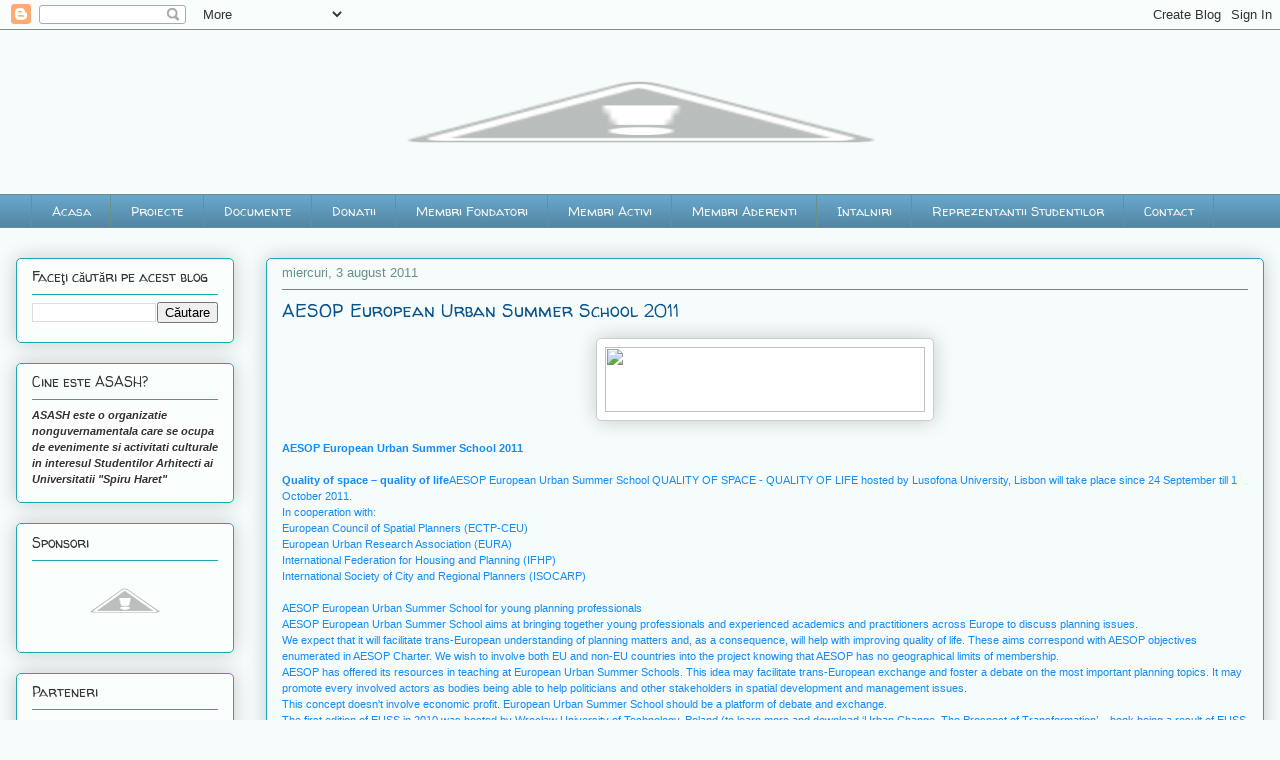

--- FILE ---
content_type: text/html; charset=UTF-8
request_url: https://asociatiasash.blogspot.com/2011/08/
body_size: 17106
content:
<!DOCTYPE html>
<html class='v2' dir='ltr' lang='ro'>
<head>
<link href='https://www.blogger.com/static/v1/widgets/335934321-css_bundle_v2.css' rel='stylesheet' type='text/css'/>
<meta content='width=1100' name='viewport'/>
<meta content='text/html; charset=UTF-8' http-equiv='Content-Type'/>
<meta content='blogger' name='generator'/>
<link href='https://asociatiasash.blogspot.com/favicon.ico' rel='icon' type='image/x-icon'/>
<link href='http://asociatiasash.blogspot.com/2011/08/' rel='canonical'/>
<link rel="alternate" type="application/atom+xml" title="Asociatia Studentilor Arhitecti Spiru Haret - Atom" href="https://asociatiasash.blogspot.com/feeds/posts/default" />
<link rel="alternate" type="application/rss+xml" title="Asociatia Studentilor Arhitecti Spiru Haret - RSS" href="https://asociatiasash.blogspot.com/feeds/posts/default?alt=rss" />
<link rel="service.post" type="application/atom+xml" title="Asociatia Studentilor Arhitecti Spiru Haret - Atom" href="https://draft.blogger.com/feeds/2194577511268765976/posts/default" />
<!--Can't find substitution for tag [blog.ieCssRetrofitLinks]-->
<meta content='http://asociatiasash.blogspot.com/2011/08/' property='og:url'/>
<meta content='Asociatia Studentilor Arhitecti Spiru Haret' property='og:title'/>
<meta content='' property='og:description'/>
<title>Asociatia Studentilor Arhitecti Spiru Haret: august 2011</title>
<style type='text/css'>@font-face{font-family:'Walter Turncoat';font-style:normal;font-weight:400;font-display:swap;src:url(//fonts.gstatic.com/s/walterturncoat/v24/snfys0Gs98ln43n0d-14ULoToe6LZxecYZVfqA.woff2)format('woff2');unicode-range:U+0000-00FF,U+0131,U+0152-0153,U+02BB-02BC,U+02C6,U+02DA,U+02DC,U+0304,U+0308,U+0329,U+2000-206F,U+20AC,U+2122,U+2191,U+2193,U+2212,U+2215,U+FEFF,U+FFFD;}</style>
<style id='page-skin-1' type='text/css'><!--
/*
-----------------------------------------------
Blogger Template Style
Name:     Awesome Inc.
Designer: Tina Chen
URL:      tinachen.org
----------------------------------------------- */
/* Content
----------------------------------------------- */
body {
font: normal normal 14px Walter Turncoat;
color: #168cf6;
background: #f5fcfb none repeat scroll top left;
}
html body .content-outer {
min-width: 0;
max-width: 100%;
width: 100%;
}
a:link {
text-decoration: none;
color: #30d529;
}
a:visited {
text-decoration: none;
color: #1c7d17;
}
a:hover {
text-decoration: underline;
color: #30d529;
}
.body-fauxcolumn-outer .cap-top {
position: absolute;
z-index: 1;
height: 276px;
width: 100%;
background: transparent none repeat-x scroll top left;
_background-image: none;
}
/* Columns
----------------------------------------------- */
.content-inner {
padding: 0;
}
.header-inner .section {
margin: 0 16px;
}
.tabs-inner .section {
margin: 0 16px;
}
.main-inner {
padding-top: 30px;
}
.main-inner .column-center-inner,
.main-inner .column-left-inner,
.main-inner .column-right-inner {
padding: 0 5px;
}
*+html body .main-inner .column-center-inner {
margin-top: -30px;
}
#layout .main-inner .column-center-inner {
margin-top: 0;
}
/* Header
----------------------------------------------- */
.header-outer {
margin: 0 0 0 0;
background: transparent none repeat scroll 0 0;
}
.Header h1 {
font: normal normal 48px Georgia, Utopia, 'Palatino Linotype', Palatino, serif;
color: #168cf6;
text-shadow: 0 0 -1px #000000;
}
.Header h1 a {
color: #168cf6;
}
.Header .description {
font: normal normal 20px Georgia, Utopia, 'Palatino Linotype', Palatino, serif;
color: #6a908d;
}
.header-inner .Header .titlewrapper,
.header-inner .Header .descriptionwrapper {
padding-left: 0;
padding-right: 0;
margin-bottom: 0;
}
.header-inner .Header .titlewrapper {
padding-top: 22px;
}
/* Tabs
----------------------------------------------- */
.tabs-outer {
overflow: hidden;
position: relative;
background: #67a6ca url(//www.blogblog.com/1kt/awesomeinc/tabs_gradient_light.png) repeat scroll 0 0;
}
#layout .tabs-outer {
overflow: visible;
}
.tabs-cap-top, .tabs-cap-bottom {
position: absolute;
width: 100%;
border-top: 1px solid #6a908d;
}
.tabs-cap-bottom {
bottom: 0;
}
.tabs-inner .widget li a {
display: inline-block;
margin: 0;
padding: .6em 1.5em;
font: normal normal 13px Walter Turncoat;
color: #f8f8f8;
border-top: 1px solid #6a908d;
border-bottom: 1px solid #6a908d;
border-left: 1px solid #6a908d;
height: 16px;
line-height: 16px;
}
.tabs-inner .widget li:last-child a {
border-right: 1px solid #6a908d;
}
.tabs-inner .widget li.selected a, .tabs-inner .widget li a:hover {
background: #4b6270 url(//www.blogblog.com/1kt/awesomeinc/tabs_gradient_light.png) repeat-x scroll 0 -100px;
color: #333333;
}
/* Headings
----------------------------------------------- */
h2 {
font: normal normal 14px Walter Turncoat;
color: #333333;
}
/* Widgets
----------------------------------------------- */
.main-inner .section {
margin: 0 27px;
padding: 0;
}
.main-inner .column-left-outer,
.main-inner .column-right-outer {
margin-top: 0;
}
#layout .main-inner .column-left-outer,
#layout .main-inner .column-right-outer {
margin-top: 0;
}
.main-inner .column-left-inner,
.main-inner .column-right-inner {
background: transparent none repeat 0 0;
-moz-box-shadow: 0 0 0 rgba(0, 0, 0, .2);
-webkit-box-shadow: 0 0 0 rgba(0, 0, 0, .2);
-goog-ms-box-shadow: 0 0 0 rgba(0, 0, 0, .2);
box-shadow: 0 0 0 rgba(0, 0, 0, .2);
-moz-border-radius: 5px;
-webkit-border-radius: 5px;
-goog-ms-border-radius: 5px;
border-radius: 5px;
}
#layout .main-inner .column-left-inner,
#layout .main-inner .column-right-inner {
margin-top: 0;
}
.sidebar .widget {
font: italic normal 14px 'Times New Roman', Times, FreeSerif, serif;
color: #168cf6;
}
.sidebar .widget a:link {
color: #168cf6;
}
.sidebar .widget a:visited {
color: #666666;
}
.sidebar .widget a:hover {
color: #30d529;
}
.sidebar .widget h2 {
text-shadow: 0 0 -1px #000000;
}
.main-inner .widget {
background-color: #fafefd;
border: 1px solid #22a7b1;
padding: 0 15px 15px;
margin: 20px -16px;
-moz-box-shadow: 0 0 20px rgba(0, 0, 0, .2);
-webkit-box-shadow: 0 0 20px rgba(0, 0, 0, .2);
-goog-ms-box-shadow: 0 0 20px rgba(0, 0, 0, .2);
box-shadow: 0 0 20px rgba(0, 0, 0, .2);
-moz-border-radius: 5px;
-webkit-border-radius: 5px;
-goog-ms-border-radius: 5px;
border-radius: 5px;
}
.main-inner .widget h2 {
margin: 0 -0;
padding: .6em 0 .5em;
border-bottom: 1px solid transparent;
}
.footer-inner .widget h2 {
padding: 0 0 .4em;
border-bottom: 1px solid transparent;
}
.main-inner .widget h2 + div, .footer-inner .widget h2 + div {
border-top: 1px solid #22a7b1;
padding-top: 8px;
}
.main-inner .widget .widget-content {
margin: 0 -0;
padding: 7px 0 0;
}
.main-inner .widget ul, .main-inner .widget #ArchiveList ul.flat {
margin: -8px -15px 0;
padding: 0;
list-style: none;
}
.main-inner .widget #ArchiveList {
margin: -8px 0 0;
}
.main-inner .widget ul li, .main-inner .widget #ArchiveList ul.flat li {
padding: .5em 15px;
text-indent: 0;
color: #666666;
border-top: 0 solid #22a7b1;
border-bottom: 1px solid transparent;
}
.main-inner .widget #ArchiveList ul li {
padding-top: .25em;
padding-bottom: .25em;
}
.main-inner .widget ul li:first-child, .main-inner .widget #ArchiveList ul.flat li:first-child {
border-top: none;
}
.main-inner .widget ul li:last-child, .main-inner .widget #ArchiveList ul.flat li:last-child {
border-bottom: none;
}
.post-body {
position: relative;
}
.main-inner .widget .post-body ul {
padding: 0 2.5em;
margin: .5em 0;
list-style: disc;
}
.main-inner .widget .post-body ul li {
padding: 0.25em 0;
margin-bottom: .25em;
color: #168cf6;
border: none;
}
.footer-inner .widget ul {
padding: 0;
list-style: none;
}
.widget .zippy {
color: #666666;
}
/* Posts
----------------------------------------------- */
body .main-inner .Blog {
padding: 0;
margin-bottom: 1em;
background-color: transparent;
border: none;
-moz-box-shadow: 0 0 0 rgba(0, 0, 0, 0);
-webkit-box-shadow: 0 0 0 rgba(0, 0, 0, 0);
-goog-ms-box-shadow: 0 0 0 rgba(0, 0, 0, 0);
box-shadow: 0 0 0 rgba(0, 0, 0, 0);
}
.main-inner .section:last-child .Blog:last-child {
padding: 0;
margin-bottom: 1em;
}
.main-inner .widget h2.date-header {
margin: 0 -15px 1px;
padding: 0 0 0 0;
font: normal normal 13px Arial, Tahoma, Helvetica, FreeSans, sans-serif;
color: #6a908d;
background: transparent none no-repeat scroll top left;
border-top: 0 solid #22a7b1;
border-bottom: 1px solid transparent;
-moz-border-radius-topleft: 0;
-moz-border-radius-topright: 0;
-webkit-border-top-left-radius: 0;
-webkit-border-top-right-radius: 0;
border-top-left-radius: 0;
border-top-right-radius: 0;
position: static;
bottom: 100%;
right: 15px;
text-shadow: 0 0 -1px #000000;
}
.main-inner .widget h2.date-header span {
font: normal normal 13px Arial, Tahoma, Helvetica, FreeSans, sans-serif;
display: block;
padding: .5em 15px;
border-left: 0 solid #22a7b1;
border-right: 0 solid #22a7b1;
}
.date-outer {
position: relative;
margin: 30px 0 20px;
padding: 0 15px;
background-color: transparent;
border: 1px solid #22a7b1;
-moz-box-shadow: 0 0 20px rgba(0, 0, 0, .2);
-webkit-box-shadow: 0 0 20px rgba(0, 0, 0, .2);
-goog-ms-box-shadow: 0 0 20px rgba(0, 0, 0, .2);
box-shadow: 0 0 20px rgba(0, 0, 0, .2);
-moz-border-radius: 5px;
-webkit-border-radius: 5px;
-goog-ms-border-radius: 5px;
border-radius: 5px;
}
.date-outer:first-child {
margin-top: 0;
}
.date-outer:last-child {
margin-bottom: 20px;
-moz-border-radius-bottomleft: 5px;
-moz-border-radius-bottomright: 5px;
-webkit-border-bottom-left-radius: 5px;
-webkit-border-bottom-right-radius: 5px;
-goog-ms-border-bottom-left-radius: 5px;
-goog-ms-border-bottom-right-radius: 5px;
border-bottom-left-radius: 5px;
border-bottom-right-radius: 5px;
}
.date-posts {
margin: 0 -0;
padding: 0 0;
clear: both;
}
.post-outer, .inline-ad {
border-top: 1px solid #22a7b1;
margin: 0 -0;
padding: 15px 0;
}
.post-outer {
padding-bottom: 10px;
}
.post-outer:first-child {
padding-top: 0;
border-top: none;
}
.post-outer:last-child, .inline-ad:last-child {
border-bottom: none;
}
.post-body {
position: relative;
}
.post-body img {
padding: 8px;
background: #ffffff;
border: 1px solid #cccccc;
-moz-box-shadow: 0 0 20px rgba(0, 0, 0, .2);
-webkit-box-shadow: 0 0 20px rgba(0, 0, 0, .2);
box-shadow: 0 0 20px rgba(0, 0, 0, .2);
-moz-border-radius: 5px;
-webkit-border-radius: 5px;
border-radius: 5px;
}
h3.post-title, h4 {
font: normal normal 18px Walter Turncoat;
color: #09528c;
}
h3.post-title a {
font: normal normal 18px Walter Turncoat;
color: #09528c;
}
h3.post-title a:hover {
color: #30d529;
text-decoration: underline;
}
.post-header {
margin: 0 0 1em;
}
.post-body {
line-height: 1.4;
}
.post-outer h2 {
color: #168cf6;
}
.post-footer {
margin: 1.5em 0 0;
}
#blog-pager {
padding: 15px;
font-size: 120%;
background-color: transparent;
border: 1px solid #22a7b1;
-moz-box-shadow: 0 0 20px rgba(0, 0, 0, .2);
-webkit-box-shadow: 0 0 20px rgba(0, 0, 0, .2);
-goog-ms-box-shadow: 0 0 20px rgba(0, 0, 0, .2);
box-shadow: 0 0 20px rgba(0, 0, 0, .2);
-moz-border-radius: 5px;
-webkit-border-radius: 5px;
-goog-ms-border-radius: 5px;
border-radius: 5px;
-moz-border-radius-topleft: 5px;
-moz-border-radius-topright: 5px;
-webkit-border-top-left-radius: 5px;
-webkit-border-top-right-radius: 5px;
-goog-ms-border-top-left-radius: 5px;
-goog-ms-border-top-right-radius: 5px;
border-top-left-radius: 5px;
border-top-right-radius-topright: 5px;
margin-top: 1em;
}
.blog-feeds, .post-feeds {
margin: 1em 0;
text-align: center;
color: #168cf6;
}
.blog-feeds a, .post-feeds a {
color: #30d529;
}
.blog-feeds a:visited, .post-feeds a:visited {
color: #1c7d17;
}
.blog-feeds a:hover, .post-feeds a:hover {
color: #30d529;
}
.post-outer .comments {
margin-top: 2em;
}
/* Comments
----------------------------------------------- */
.comments .comments-content .icon.blog-author {
background-repeat: no-repeat;
background-image: url([data-uri]);
}
.comments .comments-content .loadmore a {
border-top: 1px solid #6a908d;
border-bottom: 1px solid #6a908d;
}
.comments .continue {
border-top: 2px solid #6a908d;
}
/* Footer
----------------------------------------------- */
.footer-outer {
margin: -20px 0 -1px;
padding: 20px 0 0;
color: #168cf6;
overflow: hidden;
}
.footer-fauxborder-left {
border-top: 1px solid #22a7b1;
background: #fafefd none repeat scroll 0 0;
-moz-box-shadow: 0 0 20px rgba(0, 0, 0, .2);
-webkit-box-shadow: 0 0 20px rgba(0, 0, 0, .2);
-goog-ms-box-shadow: 0 0 20px rgba(0, 0, 0, .2);
box-shadow: 0 0 20px rgba(0, 0, 0, .2);
margin: 0 -20px;
}
/* Mobile
----------------------------------------------- */
body.mobile {
background-size: auto;
}
.mobile .body-fauxcolumn-outer {
background: transparent none repeat scroll top left;
}
*+html body.mobile .main-inner .column-center-inner {
margin-top: 0;
}
.mobile .main-inner .widget {
padding: 0 0 15px;
}
.mobile .main-inner .widget h2 + div,
.mobile .footer-inner .widget h2 + div {
border-top: none;
padding-top: 0;
}
.mobile .footer-inner .widget h2 {
padding: 0.5em 0;
border-bottom: none;
}
.mobile .main-inner .widget .widget-content {
margin: 0;
padding: 7px 0 0;
}
.mobile .main-inner .widget ul,
.mobile .main-inner .widget #ArchiveList ul.flat {
margin: 0 -15px 0;
}
.mobile .main-inner .widget h2.date-header {
right: 0;
}
.mobile .date-header span {
padding: 0.4em 0;
}
.mobile .date-outer:first-child {
margin-bottom: 0;
border: 1px solid #22a7b1;
-moz-border-radius-topleft: 5px;
-moz-border-radius-topright: 5px;
-webkit-border-top-left-radius: 5px;
-webkit-border-top-right-radius: 5px;
-goog-ms-border-top-left-radius: 5px;
-goog-ms-border-top-right-radius: 5px;
border-top-left-radius: 5px;
border-top-right-radius: 5px;
}
.mobile .date-outer {
border-color: #22a7b1;
border-width: 0 1px 1px;
}
.mobile .date-outer:last-child {
margin-bottom: 0;
}
.mobile .main-inner {
padding: 0;
}
.mobile .header-inner .section {
margin: 0;
}
.mobile .post-outer, .mobile .inline-ad {
padding: 5px 0;
}
.mobile .tabs-inner .section {
margin: 0 10px;
}
.mobile .main-inner .widget h2 {
margin: 0;
padding: 0;
}
.mobile .main-inner .widget h2.date-header span {
padding: 0;
}
.mobile .main-inner .widget .widget-content {
margin: 0;
padding: 7px 0 0;
}
.mobile #blog-pager {
border: 1px solid transparent;
background: #fafefd none repeat scroll 0 0;
}
.mobile .main-inner .column-left-inner,
.mobile .main-inner .column-right-inner {
background: transparent none repeat 0 0;
-moz-box-shadow: none;
-webkit-box-shadow: none;
-goog-ms-box-shadow: none;
box-shadow: none;
}
.mobile .date-posts {
margin: 0;
padding: 0;
}
.mobile .footer-fauxborder-left {
margin: 0;
border-top: inherit;
}
.mobile .main-inner .section:last-child .Blog:last-child {
margin-bottom: 0;
}
.mobile-index-contents {
color: #168cf6;
}
.mobile .mobile-link-button {
background: #30d529 url(//www.blogblog.com/1kt/awesomeinc/tabs_gradient_light.png) repeat scroll 0 0;
}
.mobile-link-button a:link, .mobile-link-button a:visited {
color: #ffffff;
}
.mobile .tabs-inner .PageList .widget-content {
background: transparent;
border-top: 1px solid;
border-color: #6a908d;
color: #f8f8f8;
}
.mobile .tabs-inner .PageList .widget-content .pagelist-arrow {
border-left: 1px solid #6a908d;
}

--></style>
<style id='template-skin-1' type='text/css'><!--
body {
min-width: 1280px;
}
.content-outer, .content-fauxcolumn-outer, .region-inner {
min-width: 1280px;
max-width: 1280px;
_width: 1280px;
}
.main-inner .columns {
padding-left: 250px;
padding-right: 0px;
}
.main-inner .fauxcolumn-center-outer {
left: 250px;
right: 0px;
/* IE6 does not respect left and right together */
_width: expression(this.parentNode.offsetWidth -
parseInt("250px") -
parseInt("0px") + 'px');
}
.main-inner .fauxcolumn-left-outer {
width: 250px;
}
.main-inner .fauxcolumn-right-outer {
width: 0px;
}
.main-inner .column-left-outer {
width: 250px;
right: 100%;
margin-left: -250px;
}
.main-inner .column-right-outer {
width: 0px;
margin-right: -0px;
}
#layout {
min-width: 0;
}
#layout .content-outer {
min-width: 0;
width: 800px;
}
#layout .region-inner {
min-width: 0;
width: auto;
}
body#layout div.add_widget {
padding: 8px;
}
body#layout div.add_widget a {
margin-left: 32px;
}
--></style>
<link href='https://draft.blogger.com/dyn-css/authorization.css?targetBlogID=2194577511268765976&amp;zx=514e67b8-11e7-4cb5-b0a8-a6b05af50853' media='none' onload='if(media!=&#39;all&#39;)media=&#39;all&#39;' rel='stylesheet'/><noscript><link href='https://draft.blogger.com/dyn-css/authorization.css?targetBlogID=2194577511268765976&amp;zx=514e67b8-11e7-4cb5-b0a8-a6b05af50853' rel='stylesheet'/></noscript>
<meta name='google-adsense-platform-account' content='ca-host-pub-1556223355139109'/>
<meta name='google-adsense-platform-domain' content='blogspot.com'/>

<!-- data-ad-client=ca-pub-5374687984170688 -->

</head>
<body class='loading variant-renewable'>
<div class='navbar section' id='navbar' name='Navbar'><div class='widget Navbar' data-version='1' id='Navbar1'><script type="text/javascript">
    function setAttributeOnload(object, attribute, val) {
      if(window.addEventListener) {
        window.addEventListener('load',
          function(){ object[attribute] = val; }, false);
      } else {
        window.attachEvent('onload', function(){ object[attribute] = val; });
      }
    }
  </script>
<div id="navbar-iframe-container"></div>
<script type="text/javascript" src="https://apis.google.com/js/platform.js"></script>
<script type="text/javascript">
      gapi.load("gapi.iframes:gapi.iframes.style.bubble", function() {
        if (gapi.iframes && gapi.iframes.getContext) {
          gapi.iframes.getContext().openChild({
              url: 'https://draft.blogger.com/navbar/2194577511268765976?origin\x3dhttps://asociatiasash.blogspot.com',
              where: document.getElementById("navbar-iframe-container"),
              id: "navbar-iframe"
          });
        }
      });
    </script><script type="text/javascript">
(function() {
var script = document.createElement('script');
script.type = 'text/javascript';
script.src = '//pagead2.googlesyndication.com/pagead/js/google_top_exp.js';
var head = document.getElementsByTagName('head')[0];
if (head) {
head.appendChild(script);
}})();
</script>
</div></div>
<div class='body-fauxcolumns'>
<div class='fauxcolumn-outer body-fauxcolumn-outer'>
<div class='cap-top'>
<div class='cap-left'></div>
<div class='cap-right'></div>
</div>
<div class='fauxborder-left'>
<div class='fauxborder-right'></div>
<div class='fauxcolumn-inner'>
</div>
</div>
<div class='cap-bottom'>
<div class='cap-left'></div>
<div class='cap-right'></div>
</div>
</div>
</div>
<div class='content'>
<div class='content-fauxcolumns'>
<div class='fauxcolumn-outer content-fauxcolumn-outer'>
<div class='cap-top'>
<div class='cap-left'></div>
<div class='cap-right'></div>
</div>
<div class='fauxborder-left'>
<div class='fauxborder-right'></div>
<div class='fauxcolumn-inner'>
</div>
</div>
<div class='cap-bottom'>
<div class='cap-left'></div>
<div class='cap-right'></div>
</div>
</div>
</div>
<div class='content-outer'>
<div class='content-cap-top cap-top'>
<div class='cap-left'></div>
<div class='cap-right'></div>
</div>
<div class='fauxborder-left content-fauxborder-left'>
<div class='fauxborder-right content-fauxborder-right'></div>
<div class='content-inner'>
<header>
<div class='header-outer'>
<div class='header-cap-top cap-top'>
<div class='cap-left'></div>
<div class='cap-right'></div>
</div>
<div class='fauxborder-left header-fauxborder-left'>
<div class='fauxborder-right header-fauxborder-right'></div>
<div class='region-inner header-inner'>
<div class='header section' id='header' name='Antet'><div class='widget Header' data-version='1' id='Header1'>
<div id='header-inner'>
<a href='https://asociatiasash.blogspot.com/' style='display: block'>
<img alt="Asociatia Studentilor Arhitecti Spiru Haret" height="164px; " id="Header1_headerimg" src="//3.bp.blogspot.com/--ZJhK70hC5Q/UHGZ6XUy34I/AAAAAAAACQI/555w_7FJ-sE/s1600/antet%2Bblog%2Basash.png" style="display: block" width="1250px; ">
</a>
</div>
</div></div>
</div>
</div>
<div class='header-cap-bottom cap-bottom'>
<div class='cap-left'></div>
<div class='cap-right'></div>
</div>
</div>
</header>
<div class='tabs-outer'>
<div class='tabs-cap-top cap-top'>
<div class='cap-left'></div>
<div class='cap-right'></div>
</div>
<div class='fauxborder-left tabs-fauxborder-left'>
<div class='fauxborder-right tabs-fauxborder-right'></div>
<div class='region-inner tabs-inner'>
<div class='tabs section' id='crosscol' name='Coloana transversală'><div class='widget PageList' data-version='1' id='PageList1'>
<h2>Pagini</h2>
<div class='widget-content'>
<ul>
<li>
<a href='https://asociatiasash.blogspot.com/'>Acasa</a>
</li>
<li>
<a href='https://asociatiasash.blogspot.com/p/proiecte.html'>Proiecte</a>
</li>
<li>
<a href='https://asociatiasash.blogspot.com/p/documente.html'>Documente</a>
</li>
<li>
<a href='https://asociatiasash.blogspot.com/p/donatii.html'>Donatii</a>
</li>
<li>
<a href='https://asociatiasash.blogspot.com/p/membrii.html'>Membri Fondatori</a>
</li>
<li>
<a href='https://asociatiasash.blogspot.com/p/membrii-activi.html'>Membri Activi</a>
</li>
<li>
<a href='https://asociatiasash.blogspot.com/p/membrii-aderenti.html'>Membri Aderenti</a>
</li>
<li>
<a href='https://asociatiasash.blogspot.com/p/intalniri_31.html'>Intalniri</a>
</li>
<li>
<a href='https://asociatiasash.blogspot.com/p/reprezentantii-studentilor.html'>Reprezentantii Studentilor</a>
</li>
<li>
<a href='https://asociatiasash.blogspot.com/p/contact.html'>Contact</a>
</li>
</ul>
<div class='clear'></div>
</div>
</div></div>
<div class='tabs no-items section' id='crosscol-overflow' name='Cross-Column 2'></div>
</div>
</div>
<div class='tabs-cap-bottom cap-bottom'>
<div class='cap-left'></div>
<div class='cap-right'></div>
</div>
</div>
<div class='main-outer'>
<div class='main-cap-top cap-top'>
<div class='cap-left'></div>
<div class='cap-right'></div>
</div>
<div class='fauxborder-left main-fauxborder-left'>
<div class='fauxborder-right main-fauxborder-right'></div>
<div class='region-inner main-inner'>
<div class='columns fauxcolumns'>
<div class='fauxcolumn-outer fauxcolumn-center-outer'>
<div class='cap-top'>
<div class='cap-left'></div>
<div class='cap-right'></div>
</div>
<div class='fauxborder-left'>
<div class='fauxborder-right'></div>
<div class='fauxcolumn-inner'>
</div>
</div>
<div class='cap-bottom'>
<div class='cap-left'></div>
<div class='cap-right'></div>
</div>
</div>
<div class='fauxcolumn-outer fauxcolumn-left-outer'>
<div class='cap-top'>
<div class='cap-left'></div>
<div class='cap-right'></div>
</div>
<div class='fauxborder-left'>
<div class='fauxborder-right'></div>
<div class='fauxcolumn-inner'>
</div>
</div>
<div class='cap-bottom'>
<div class='cap-left'></div>
<div class='cap-right'></div>
</div>
</div>
<div class='fauxcolumn-outer fauxcolumn-right-outer'>
<div class='cap-top'>
<div class='cap-left'></div>
<div class='cap-right'></div>
</div>
<div class='fauxborder-left'>
<div class='fauxborder-right'></div>
<div class='fauxcolumn-inner'>
</div>
</div>
<div class='cap-bottom'>
<div class='cap-left'></div>
<div class='cap-right'></div>
</div>
</div>
<!-- corrects IE6 width calculation -->
<div class='columns-inner'>
<div class='column-center-outer'>
<div class='column-center-inner'>
<div class='main section' id='main' name='Număr de telefon principal'><div class='widget Blog' data-version='1' id='Blog1'>
<div class='blog-posts hfeed'>

          <div class="date-outer">
        
<h2 class='date-header'><span>miercuri, 3 august 2011</span></h2>

          <div class="date-posts">
        
<div class='post-outer'>
<div class='post hentry' itemprop='blogPost' itemscope='itemscope' itemtype='http://schema.org/BlogPosting'>
<meta content='http://www.isocarp.org/typo3temp/pics/5f3adc9e37.jpg' itemprop='image_url'/>
<meta content='2194577511268765976' itemprop='blogId'/>
<meta content='6258571986001869423' itemprop='postId'/>
<a name='6258571986001869423'></a>
<h3 class='post-title entry-title' itemprop='name'>
<a href='https://asociatiasash.blogspot.com/2011/08/aesop-european-urban-summer-school-2011.html'>AESOP European Urban Summer School 2011</a>
</h3>
<div class='post-header'>
<div class='post-header-line-1'></div>
</div>
<div class='post-body entry-content' id='post-body-6258571986001869423' itemprop='description articleBody'>
<div class="separator" style="clear: both; text-align: center;"><a href="http://www.isocarp.org/typo3temp/pics/5f3adc9e37.jpg" imageanchor="1" style="margin-left: 1em; margin-right: 1em;"><img border="0" height="65" src="https://lh3.googleusercontent.com/blogger_img_proxy/AEn0k_uiziJEKsLPKGvnbZF0HWzziexSNfrR2HlJUqejseqK2nXWVR4d1jr_rYQnlxrwFf8h_Nh2qFkphJHNcZzWztUXrS9HE8HmdQnjyk1lwLETWgbQ7d44Q_c=s0-d" width="320"></a></div><br />
<div class="bodytext" style="font-family: Verdana, Arial, Helvetica, sans-serif; font-size: 11px; line-height: 1.5em; margin-bottom: 1.5em; margin-top: 0px;"><b>AESOP European Urban Summer School 2011</b></div><div class="bodytext" style="font-family: Verdana, Arial, Helvetica, sans-serif; font-size: 11px; line-height: 1.5em; margin-bottom: 1.5em; margin-top: 0px;"><b>Quality of space &#8211; quality of life</b>AESOP European Urban Summer School QUALITY OF SPACE - QUALITY OF LIFE hosted by Lusofona University, Lisbon will take place since 24 September till 1 October 2011.<br />
In cooperation with:<br />
European Council of Spatial Planners (ECTP-CEU)<br />
European Urban Research Association (EURA)<br />
International Federation for Housing and Planning (IFHP)<br />
International Society of City and Regional Planners (ISOCARP)<br />
<br />
AESOP European Urban Summer School for young planning professionals<br />
AESOP European Urban Summer School aims at bringing together young professionals and experienced academics and practitioners across Europe to discuss planning issues.<br />
We expect that it will facilitate trans-European understanding of planning matters and, as a consequence, will help with improving quality of life. These aims correspond with AESOP objectives enumerated in AESOP Charter. We wish to involve both EU and non-EU countries into the project knowing that AESOP has no geographical limits of membership.<br />
AESOP has offered its resources in teaching at European Urban Summer Schools. This idea may facilitate trans-European exchange and foster a debate on the most important planning topics. It may promote every involved actors as bodies being able to help politicians and other stakeholders in spatial development and management issues.<br />
This concept doesn't involve economic profit. European Urban Summer School should be a platform of debate and exchange.<br />
The first edition of EUSS in 2010 was hosted by Wrocław University of Technology, Poland (to learn more and download &#8216;Urban Change. The Prospect of Transformation&#8217; &#8211; book being a result of EUSS 2010 please visit (<a href="http://www.aesop-planning.eu/en_GB/un-habitat-aesop-european-urban-summer-school" style="color: #284177; text-decoration: underline;" target="_blank">http://www.aesop-planning.eu/en_GB/un-habitat-aesop-european-urban-summer-school</a>)<br />
EUSS 2011 will be hosted by by Lusofona University, Lisbon ; future hosts will be selected through a call for proposals procedure.<br />
EUSS 2011 website is open for registration.<br />
<br />
Mai multe detalii aici :&nbsp;<a href="http://www.aesop.euss2011.net/">http://www.aesop.euss2011.net/</a><br />
<br />
<br />
</div>
<div style='clear: both;'></div>
</div>
<div class='post-footer'>
<div class='post-footer-line post-footer-line-1'><span class='post-author vcard'>
Publicat de
<span class='fn' itemprop='author' itemscope='itemscope' itemtype='http://schema.org/Person'>
<meta content='https://draft.blogger.com/profile/02566539265328477557' itemprop='url'/>
<a href='https://draft.blogger.com/profile/02566539265328477557' rel='author' title='author profile'>
<span itemprop='name'>ASASH</span>
</a>
</span>
</span>
<span class='post-timestamp'>
la
<meta content='http://asociatiasash.blogspot.com/2011/08/aesop-european-urban-summer-school-2011.html' itemprop='url'/>
<a class='timestamp-link' href='https://asociatiasash.blogspot.com/2011/08/aesop-european-urban-summer-school-2011.html' rel='bookmark' title='permanent link'><abbr class='published' itemprop='datePublished' title='2011-08-03T13:28:00+03:00'>13:28</abbr></a>
</span>
<span class='post-comment-link'>
<a class='comment-link' href='https://asociatiasash.blogspot.com/2011/08/aesop-european-urban-summer-school-2011.html#comment-form' onclick=''>
Niciun comentariu:
  </a>
</span>
<span class='post-icons'>
<span class='item-control blog-admin pid-767341832'>
<a href='https://draft.blogger.com/post-edit.g?blogID=2194577511268765976&postID=6258571986001869423&from=pencil' title='Editați postarea'>
<img alt='' class='icon-action' height='18' src='https://resources.blogblog.com/img/icon18_edit_allbkg.gif' width='18'/>
</a>
</span>
</span>
<div class='post-share-buttons goog-inline-block'>
<a class='goog-inline-block share-button sb-email' href='https://draft.blogger.com/share-post.g?blogID=2194577511268765976&postID=6258571986001869423&target=email' target='_blank' title='Trimiteți  prin e-mail
'><span class='share-button-link-text'>Trimiteți  prin e-mail
</span></a><a class='goog-inline-block share-button sb-blog' href='https://draft.blogger.com/share-post.g?blogID=2194577511268765976&postID=6258571986001869423&target=blog' onclick='window.open(this.href, "_blank", "height=270,width=475"); return false;' target='_blank' title='Postați pe blog!'><span class='share-button-link-text'>Postați pe blog!</span></a><a class='goog-inline-block share-button sb-twitter' href='https://draft.blogger.com/share-post.g?blogID=2194577511268765976&postID=6258571986001869423&target=twitter' target='_blank' title='Trimiteți pe X'><span class='share-button-link-text'>Trimiteți pe X</span></a><a class='goog-inline-block share-button sb-facebook' href='https://draft.blogger.com/share-post.g?blogID=2194577511268765976&postID=6258571986001869423&target=facebook' onclick='window.open(this.href, "_blank", "height=430,width=640"); return false;' target='_blank' title='Distribuiți pe Facebook'><span class='share-button-link-text'>Distribuiți pe Facebook</span></a><a class='goog-inline-block share-button sb-pinterest' href='https://draft.blogger.com/share-post.g?blogID=2194577511268765976&postID=6258571986001869423&target=pinterest' target='_blank' title='Trimiteți către Pinterest'><span class='share-button-link-text'>Trimiteți către Pinterest</span></a>
</div>
</div>
<div class='post-footer-line post-footer-line-2'><span class='post-labels'>
</span>
</div>
<div class='post-footer-line post-footer-line-3'><span class='post-location'>
</span>
</div>
</div>
</div>
</div>

        </div></div>
      
</div>
<div class='blog-pager' id='blog-pager'>
<span id='blog-pager-newer-link'>
<a class='blog-pager-newer-link' href='https://asociatiasash.blogspot.com/search?updated-max=2011-11-16T23:33:00%2B02:00&amp;max-results=8&amp;reverse-paginate=true' id='Blog1_blog-pager-newer-link' title='Postări mai noi'>Postări mai noi</a>
</span>
<span id='blog-pager-older-link'>
<a class='blog-pager-older-link' href='https://asociatiasash.blogspot.com/search?updated-max=2011-08-03T13:28:00%2B03:00&amp;max-results=8' id='Blog1_blog-pager-older-link' title='Postări mai vechi'>Postări mai vechi</a>
</span>
<a class='home-link' href='https://asociatiasash.blogspot.com/'>Pagina de pornire</a>
</div>
<div class='clear'></div>
<div class='blog-feeds'>
<div class='feed-links'>
Abonați-vă la:
<a class='feed-link' href='https://asociatiasash.blogspot.com/feeds/posts/default' target='_blank' type='application/atom+xml'>Comentarii (Atom)</a>
</div>
</div>
</div></div>
</div>
</div>
<div class='column-left-outer'>
<div class='column-left-inner'>
<aside>
<div class='sidebar section' id='sidebar-left-1'><div class='widget BlogSearch' data-version='1' id='BlogSearch1'>
<h2 class='title'>Faceţi căutări pe acest blog</h2>
<div class='widget-content'>
<div id='BlogSearch1_form'>
<form action='https://asociatiasash.blogspot.com/search' class='gsc-search-box' target='_top'>
<table cellpadding='0' cellspacing='0' class='gsc-search-box'>
<tbody>
<tr>
<td class='gsc-input'>
<input autocomplete='off' class='gsc-input' name='q' size='10' title='search' type='text' value=''/>
</td>
<td class='gsc-search-button'>
<input class='gsc-search-button' title='search' type='submit' value='Căutare'/>
</td>
</tr>
</tbody>
</table>
</form>
</div>
</div>
<div class='clear'></div>
</div><div class='widget Text' data-version='1' id='Text1'>
<h2 class='title'>Cine este ASASH?</h2>
<div class='widget-content'>
<span style="color: rgb(51, 51, 51); font-family: 'lucida grande', tahoma, verdana, arial, sans-serif; font-size: 11px; line-height: 15px; background-color: rgb(255, 255, 255); "><b>ASASH este o organizatie nonguvernamentala care se ocupa de evenimente si activitati culturale in interesul Studentilor Arhitecti ai Universitatii "Spiru Haret"</b></span>
</div>
<div class='clear'></div>
</div><div class='widget Image' data-version='1' id='Image7'>
<h2>Sponsori</h2>
<div class='widget-content'>
<a href='http://www.facebook.com/pages/Go-Plot/287741681348254?fref=ts'>
<img alt='Sponsori' height='65' id='Image7_img' src='//3.bp.blogspot.com/-NS7SBP24KR4/URytoUJDcQI/AAAAAAAACVo/55brLWmAt7o/s240/GoPlot%2Blogo.jpg' width='186'/>
</a>
<br/>
</div>
<div class='clear'></div>
</div><div class='widget Image' data-version='1' id='Image19'>
<h2>Parteneri</h2>
<div class='widget-content'>
<a href='http://www.east-centricarch.eu/triennale/'>
<img alt='Parteneri' height='150' id='Image19_img' src='//1.bp.blogspot.com/-ytKf_hj-xcc/URytTM4CJKI/AAAAAAAACVc/HCpJg9klXZo/s240/ECAT_310x250.gif' width='186'/>
</a>
<br/>
</div>
<div class='clear'></div>
</div><div class='widget Image' data-version='1' id='Image2'>
<div class='widget-content'>
<a href='http://www.facebook.com/Autographe'>
<img alt='' height='52' id='Image2_img' src='//4.bp.blogspot.com/-Zd7GKHnbY1k/UGwdVXzgimI/AAAAAAAACJk/YKGIbtaWG3A/s190/403975_458173774226771_437448439_n.jpg' width='190'/>
</a>
<br/>
<span class='caption'>Autographe</span>
</div>
<div class='clear'></div>
</div><div class='widget Image' data-version='1' id='Image18'>
<div class='widget-content'>
<a href='http://voidtospace.com/'>
<img alt='' height='66' id='Image18_img' src='//1.bp.blogspot.com/-Uq1EWXRuyAg/UHNkUmkRpdI/AAAAAAAACRk/bFaOtlyemLg/s1600/vtos-dtno-fb-cover-01-b.png' width='150'/>
</a>
<br/>
</div>
<div class='clear'></div>
</div><div class='widget Image' data-version='1' id='Image17'>
<div class='widget-content'>
<a href='http://www.uniuneaarhitectilor.ro/'>
<img alt='' height='34' id='Image17_img' src='//2.bp.blogspot.com/-itRsXsGyYOo/UHFwz6X7i3I/AAAAAAAACLo/n2mPciPKX3U/s190/uar.jpg' width='150'/>
</a>
<br/>
<span class='caption'>Uniunea Arhitectilor din Romania</span>
</div>
<div class='clear'></div>
</div><div class='widget Image' data-version='1' id='Image16'>
<div class='widget-content'>
<a href='http://www.constructiibursa.ro/'>
<img alt='' height='80' id='Image16_img' src='//2.bp.blogspot.com/-SW3lPHgaeLA/UHFwlaoBItI/AAAAAAAACLc/mSZ61DEXj5Y/s190/bc.jpg' width='150'/>
</a>
<br/>
<span class='caption'>Bursa Constructiilor</span>
</div>
<div class='clear'></div>
</div><div class='widget Image' data-version='1' id='Image15'>
<div class='widget-content'>
<a href='http://www.socioexpert.ro/#/HOME-01-00/'>
<img alt='' height='60' id='Image15_img' src='//2.bp.blogspot.com/-fRSpjmg8ziw/UHFoJYOBolI/AAAAAAAACK0/yWl_ot4e54Q/s190/180572_102479233165583_5253998_n.jpg' width='150'/>
</a>
<br/>
<span class='caption'>SocioExpert</span>
</div>
<div class='clear'></div>
</div><div class='widget Image' data-version='1' id='Image5'>
<div class='widget-content'>
<a href='http://www.rocad.org.ro/'>
<img alt='' height='87' id='Image5_img' src='https://blogger.googleusercontent.com/img/b/R29vZ2xl/AVvXsEi8HYcMmpVnpOO_xdCK5gwa20MfKrH7HngTWq7YLzQ7Q0lA2_fN9H7YI80T_4L7M6r0JMRiqD73YXnSMBkkUJAJt_emz3RaD3wPiiHKDcgu8D26fPHalq2lIpVwEjSBPYc89hWNuIrTOK0f/s150/logo_site150.png' width='120'/>
</a>
<br/>
<span class='caption'>Rocad</span>
</div>
<div class='clear'></div>
</div><div class='widget Image' data-version='1' id='Image12'>
<div class='widget-content'>
<a href='http://www.ieglass.ro/'>
<img alt='' height='56' id='Image12_img' src='//3.bp.blogspot.com/-xirSelsWhII/T1X9gEU_ATI/AAAAAAAABoQ/3iMJNr5i3pE/s1600/inglas.jpg' width='150'/>
</a>
<br/>
<span class='caption'>Inglass</span>
</div>
<div class='clear'></div>
</div><div class='widget Image' data-version='1' id='Image4'>
<div class='widget-content'>
<a href='http://artistique.ro/shop/'>
<img alt='' height='75' id='Image4_img' src='https://blogger.googleusercontent.com/img/b/R29vZ2xl/AVvXsEiAWBZi3wPlS-WD2-qXfJwOwr5RjEDdbtwJG6dgBH0Nf-3Bw-Q8oHPrqEkzqcQKccZ8SBliozKhMK0VUxbYASiTVOlMY5X40XIs0TVcJkuZVR4Ek7Fje0Ip8Z_9gAAwD9y5KkJqhxykSSow/s150/R+G+C+%25281%2529+%25281%2529120.jpg' width='120'/>
</a>
<br/>
<span class='caption'>Rembrandt</span>
</div>
<div class='clear'></div>
</div><div class='widget Image' data-version='1' id='Image13'>
<div class='widget-content'>
<a href='http://edgeryders.ppa.coe.int/'>
<img alt='' height='55' id='Image13_img' src='https://blogger.googleusercontent.com/img/b/R29vZ2xl/AVvXsEi_X3kI8a5oW3Eg_IV2ko7aYwfPqbhHFdQNqaEAQyD5NiDbixd5vaL_X92WmRKjJTT_qOvA5fNJPzJ0bPGj9ZaVXnVn8HVZ8K0PGWDRczQKoM7LRvO53nAAqO1vhdlfirVbOva94Gbyx1rD/s190/Edgeryders_logo2.JPG' width='150'/>
</a>
<br/>
<span class='caption'>Edgeryders</span>
</div>
<div class='clear'></div>
</div><div class='widget Image' data-version='1' id='Image6'>
<div class='widget-content'>
<a href='http://www.archicore.com/'>
<img alt='' height='106' id='Image6_img' src='https://blogger.googleusercontent.com/img/b/R29vZ2xl/AVvXsEgeWStq6TqTMXuxGcpH-zO7GgLmY5YUQnhX2JQQlqYNJ6YuEc1kIq5a7uVU1waWPTgV-n6dddWoOMwR910yEB-FPPtSuozOGpWSRJN2E1z4CYm-bIyXqgjGbFvKYjL3UdT0fYzJcD9e0_gb/s150/ArchiCoreNew-120+%25281%2529.jpg' width='120'/>
</a>
<br/>
<span class='caption'>ArchiCore</span>
</div>
<div class='clear'></div>
</div><div class='widget Image' data-version='1' id='Image3'>
<h2>Parteneri Media</h2>
<div class='widget-content'>
<a href='http://www.arhiforum.ro/'>
<img alt='Parteneri Media' height='73' id='Image3_img' src='https://blogger.googleusercontent.com/img/b/R29vZ2xl/AVvXsEiw0HkZLNzXXlyo0iPJBqVf1rsJ3h8W9p86RABoAn4i0ESo1xyCrmS_t1w_85nEiF_LapzKrYBQH1P2WmWpzV5qKXEhyphenhyphenF5F8pvVXG04xJ3pdNBwaorYePTbjVJxkNApv9vql92WSZOgrGQC/s150/logo_site100.jpg' width='100'/>
</a>
<br/>
</div>
<div class='clear'></div>
</div><div class='widget Image' data-version='1' id='Image8'>
<div class='widget-content'>
<a href='http://arhitectura-1906.ro/'>
<img alt='' height='23' id='Image8_img' src='https://blogger.googleusercontent.com/img/b/R29vZ2xl/AVvXsEhE7-iZl3dGN85EKz3jZENFaNP-vf5mnoCAEVPNB6WNq2RVzLcxxLLRfKsMWV-NBE2ryINtcq4fYJBiYgA4MxGWRyAGcoVoS85NJj9uiF6HylQblDeIkfq267Sassu8VeulzDaXTMEVVVO-/s150/120arhitectura.jpg' width='100'/>
</a>
<br/>
</div>
<div class='clear'></div>
</div><div class='widget Image' data-version='1' id='Image9'>
<div class='widget-content'>
<a href='http://www.arhitext.com/'>
<img alt='' height='17' id='Image9_img' src='https://blogger.googleusercontent.com/img/b/R29vZ2xl/AVvXsEiuHxlwOlowp84AH6Bgq_Xs0N8Ec6MQq4YiV2RTj_0MCg0OARXGKsx50jpgVF8taqvrIHTdF8OGZt2qQlkosu0BpGegRRYlRQJWfijnrgrR3fYNYhxQFVbYbULxFrLSXzmEoBARK9MTWaAP/s190/logoul-nou-arhitext-fara-text-cu-home-icon23.jpg' width='100'/>
</a>
<br/>
</div>
<div class='clear'></div>
</div><div class='widget Image' data-version='1' id='Image1'>
<div class='widget-content'>
<a href='http://artout.ro/'>
<img alt='' height='64' id='Image1_img' src='https://blogger.googleusercontent.com/img/b/R29vZ2xl/AVvXsEiMgeYzpumA_aYkSlbxvNAu3C9e4YAU6-P5xMnnHgUJDVevJ91GFPZP05TKfPcPmeDkbB61jWmYEYdJFjJx3x8jTtUS7_eBHv43kzkENsJhM7xCrwOWabePYf4Vqrygam95FLcjbJ3HP536/s150/logo+Art+Out+%2528100%2529.jpg' width='100'/>
</a>
<br/>
</div>
<div class='clear'></div>
</div><div class='widget Image' data-version='1' id='Image10'>
<div class='widget-content'>
<a href='http://zeppelin-magazine.net/'>
<img alt='' height='37' id='Image10_img' src='https://blogger.googleusercontent.com/img/b/R29vZ2xl/AVvXsEhK3ElhwuQYFDqMNQZFkQOH8QCBB4a3G3arZ0Op9aacNVCrstrEdSwicH_dQbrGyhl43qrI2rfPE0Nz7j2mq9JvAc_ZT2PvUYgAZhQRBhBZf85JJWY7ZVGNGYkE-pCSn7erVYAZbcrR3JRx/s190/logo-zep.jpg' width='100'/>
</a>
<br/>
</div>
<div class='clear'></div>
</div><div class='widget LinkList' data-version='1' id='LinkList1'>
<h2>Asociaţii Partenere</h2>
<div class='widget-content'>
<ul>
<li><a href='http://astacluj.wordpress.com/'>Studenţi Cluj</a></li>
<li><a href='http://asai.ro/'>Studenţi Iasi</a></li>
<li><a href='http://asauim.blogspot.com/'>Studenţi Mincu</a></li>
<li><a href='http://asaoradea.blogspot.com/'>Studenţi Oradea</a></li>
<li><a href='http://asociatiadela4.blogspot.com/'>Studenţi Timişoara</a></li>
</ul>
<div class='clear'></div>
</div>
</div><div class='widget BlogList' data-version='1' id='BlogList1'>
<h2 class='title'>Lista mea de bloguri</h2>
<div class='widget-content'>
<div class='blog-list-container' id='BlogList1_container'>
<ul id='BlogList1_blogs'>
<li style='display: block;'>
<div class='blog-icon'>
<img data-lateloadsrc='https://lh3.googleusercontent.com/blogger_img_proxy/AEn0k_vk9OaA8FgxaQZ54kq4t64n8Ju5_jHEtHL1K6lFdnXksn-qy8fLiiAUIQzlS0-92TotMy0SZ7Xtr6LkbpEK3YMMX3_jXhkCvjnvNBch1apyjJs=s16-w16-h16' height='16' width='16'/>
</div>
<div class='blog-content'>
<div class='blog-title'>
<a href='https://arhiprofesor.wordpress.com' target='_blank'>
Arhiprofesor's Blog</a>
</div>
<div class='item-content'>
<span class='item-title'>
<a href='https://arhiprofesor.wordpress.com/2015/07/22/scrisoare-de-pe-patul-de-moarte/' target='_blank'>
Scrisoare de pe patul de moarte
</a>
</span>

                      -
                    
<span class='item-snippet'>
Scrisoarea adresată ÎNAINTE DE MOARTE poporului român de ARHIMANDRITUL 
IUSTIN PÂRVU &#183; &#183; Popor român ! &#8211; Îţi scriu pentru că sper ca măcar acum, să 
îţi amin...
</span>
<div class='item-time'>
Acum 10 ani
</div>
</div>
</div>
<div style='clear: both;'></div>
</li>
</ul>
<div class='clear'></div>
</div>
</div>
</div><div class='widget Image' data-version='1' id='Image14'>
<h2>Scoala de Vară</h2>
<div class='widget-content'>
<a href='http://scoaladearhitectura.wordpress.com/'>
<img alt='Scoala de Vară' height='34' id='Image14_img' src='https://blogger.googleusercontent.com/img/b/R29vZ2xl/AVvXsEhhiDBo2TEIBcafNirgr-NJu3PWaXejOdi4018Q2-a0uGBb9UVMJURGXKNe__dgsO-9KHSaorFaSBQOZbO9EwBEM_ux9Rtq7jROmYPyGu4DG4djhfALBRm-E9t5h3j5LXfAb0zixWffceP-/s1600/header.jpg' width='100'/>
</a>
<br/>
</div>
<div class='clear'></div>
</div>
<div class='widget BlogArchive' data-version='1' id='BlogArchive99'>
<h2>Blog Archive</h2>
<div class='widget-content'>
<div id='ArchiveList'>
<div id='BlogArchive99_ArchiveList'>
<ul class='hierarchy'>
<li class='archivedate collapsed'>
<a class='toggle' href='javascript:void(0)'>
<span class='zippy'>

        &#9658;&#160;
      
</span>
</a>
<a class='post-count-link' href='https://asociatiasash.blogspot.com/2014/'>
2014
</a>
<span class='post-count' dir='ltr'>(13)</span>
<ul class='hierarchy'>
<li class='archivedate collapsed'>
<a class='toggle' href='javascript:void(0)'>
<span class='zippy'>

        &#9658;&#160;
      
</span>
</a>
<a class='post-count-link' href='https://asociatiasash.blogspot.com/2014/04/'>
aprilie
</a>
<span class='post-count' dir='ltr'>(2)</span>
</li>
</ul>
<ul class='hierarchy'>
<li class='archivedate collapsed'>
<a class='toggle' href='javascript:void(0)'>
<span class='zippy'>

        &#9658;&#160;
      
</span>
</a>
<a class='post-count-link' href='https://asociatiasash.blogspot.com/2014/03/'>
martie
</a>
<span class='post-count' dir='ltr'>(3)</span>
</li>
</ul>
<ul class='hierarchy'>
<li class='archivedate collapsed'>
<a class='toggle' href='javascript:void(0)'>
<span class='zippy'>

        &#9658;&#160;
      
</span>
</a>
<a class='post-count-link' href='https://asociatiasash.blogspot.com/2014/02/'>
februarie
</a>
<span class='post-count' dir='ltr'>(5)</span>
</li>
</ul>
<ul class='hierarchy'>
<li class='archivedate collapsed'>
<a class='toggle' href='javascript:void(0)'>
<span class='zippy'>

        &#9658;&#160;
      
</span>
</a>
<a class='post-count-link' href='https://asociatiasash.blogspot.com/2014/01/'>
ianuarie
</a>
<span class='post-count' dir='ltr'>(3)</span>
</li>
</ul>
</li>
</ul>
<ul class='hierarchy'>
<li class='archivedate collapsed'>
<a class='toggle' href='javascript:void(0)'>
<span class='zippy'>

        &#9658;&#160;
      
</span>
</a>
<a class='post-count-link' href='https://asociatiasash.blogspot.com/2013/'>
2013
</a>
<span class='post-count' dir='ltr'>(34)</span>
<ul class='hierarchy'>
<li class='archivedate collapsed'>
<a class='toggle' href='javascript:void(0)'>
<span class='zippy'>

        &#9658;&#160;
      
</span>
</a>
<a class='post-count-link' href='https://asociatiasash.blogspot.com/2013/12/'>
decembrie
</a>
<span class='post-count' dir='ltr'>(5)</span>
</li>
</ul>
<ul class='hierarchy'>
<li class='archivedate collapsed'>
<a class='toggle' href='javascript:void(0)'>
<span class='zippy'>

        &#9658;&#160;
      
</span>
</a>
<a class='post-count-link' href='https://asociatiasash.blogspot.com/2013/11/'>
noiembrie
</a>
<span class='post-count' dir='ltr'>(10)</span>
</li>
</ul>
<ul class='hierarchy'>
<li class='archivedate collapsed'>
<a class='toggle' href='javascript:void(0)'>
<span class='zippy'>

        &#9658;&#160;
      
</span>
</a>
<a class='post-count-link' href='https://asociatiasash.blogspot.com/2013/10/'>
octombrie
</a>
<span class='post-count' dir='ltr'>(12)</span>
</li>
</ul>
<ul class='hierarchy'>
<li class='archivedate collapsed'>
<a class='toggle' href='javascript:void(0)'>
<span class='zippy'>

        &#9658;&#160;
      
</span>
</a>
<a class='post-count-link' href='https://asociatiasash.blogspot.com/2013/09/'>
septembrie
</a>
<span class='post-count' dir='ltr'>(6)</span>
</li>
</ul>
<ul class='hierarchy'>
<li class='archivedate collapsed'>
<a class='toggle' href='javascript:void(0)'>
<span class='zippy'>

        &#9658;&#160;
      
</span>
</a>
<a class='post-count-link' href='https://asociatiasash.blogspot.com/2013/02/'>
februarie
</a>
<span class='post-count' dir='ltr'>(1)</span>
</li>
</ul>
</li>
</ul>
<ul class='hierarchy'>
<li class='archivedate collapsed'>
<a class='toggle' href='javascript:void(0)'>
<span class='zippy'>

        &#9658;&#160;
      
</span>
</a>
<a class='post-count-link' href='https://asociatiasash.blogspot.com/2012/'>
2012
</a>
<span class='post-count' dir='ltr'>(24)</span>
<ul class='hierarchy'>
<li class='archivedate collapsed'>
<a class='toggle' href='javascript:void(0)'>
<span class='zippy'>

        &#9658;&#160;
      
</span>
</a>
<a class='post-count-link' href='https://asociatiasash.blogspot.com/2012/06/'>
iunie
</a>
<span class='post-count' dir='ltr'>(2)</span>
</li>
</ul>
<ul class='hierarchy'>
<li class='archivedate collapsed'>
<a class='toggle' href='javascript:void(0)'>
<span class='zippy'>

        &#9658;&#160;
      
</span>
</a>
<a class='post-count-link' href='https://asociatiasash.blogspot.com/2012/05/'>
mai
</a>
<span class='post-count' dir='ltr'>(5)</span>
</li>
</ul>
<ul class='hierarchy'>
<li class='archivedate collapsed'>
<a class='toggle' href='javascript:void(0)'>
<span class='zippy'>

        &#9658;&#160;
      
</span>
</a>
<a class='post-count-link' href='https://asociatiasash.blogspot.com/2012/04/'>
aprilie
</a>
<span class='post-count' dir='ltr'>(7)</span>
</li>
</ul>
<ul class='hierarchy'>
<li class='archivedate collapsed'>
<a class='toggle' href='javascript:void(0)'>
<span class='zippy'>

        &#9658;&#160;
      
</span>
</a>
<a class='post-count-link' href='https://asociatiasash.blogspot.com/2012/03/'>
martie
</a>
<span class='post-count' dir='ltr'>(3)</span>
</li>
</ul>
<ul class='hierarchy'>
<li class='archivedate collapsed'>
<a class='toggle' href='javascript:void(0)'>
<span class='zippy'>

        &#9658;&#160;
      
</span>
</a>
<a class='post-count-link' href='https://asociatiasash.blogspot.com/2012/02/'>
februarie
</a>
<span class='post-count' dir='ltr'>(3)</span>
</li>
</ul>
<ul class='hierarchy'>
<li class='archivedate collapsed'>
<a class='toggle' href='javascript:void(0)'>
<span class='zippy'>

        &#9658;&#160;
      
</span>
</a>
<a class='post-count-link' href='https://asociatiasash.blogspot.com/2012/01/'>
ianuarie
</a>
<span class='post-count' dir='ltr'>(4)</span>
</li>
</ul>
</li>
</ul>
<ul class='hierarchy'>
<li class='archivedate expanded'>
<a class='toggle' href='javascript:void(0)'>
<span class='zippy toggle-open'>

        &#9660;&#160;
      
</span>
</a>
<a class='post-count-link' href='https://asociatiasash.blogspot.com/2011/'>
2011
</a>
<span class='post-count' dir='ltr'>(68)</span>
<ul class='hierarchy'>
<li class='archivedate collapsed'>
<a class='toggle' href='javascript:void(0)'>
<span class='zippy'>

        &#9658;&#160;
      
</span>
</a>
<a class='post-count-link' href='https://asociatiasash.blogspot.com/2011/12/'>
decembrie
</a>
<span class='post-count' dir='ltr'>(3)</span>
</li>
</ul>
<ul class='hierarchy'>
<li class='archivedate collapsed'>
<a class='toggle' href='javascript:void(0)'>
<span class='zippy'>

        &#9658;&#160;
      
</span>
</a>
<a class='post-count-link' href='https://asociatiasash.blogspot.com/2011/11/'>
noiembrie
</a>
<span class='post-count' dir='ltr'>(4)</span>
</li>
</ul>
<ul class='hierarchy'>
<li class='archivedate collapsed'>
<a class='toggle' href='javascript:void(0)'>
<span class='zippy'>

        &#9658;&#160;
      
</span>
</a>
<a class='post-count-link' href='https://asociatiasash.blogspot.com/2011/10/'>
octombrie
</a>
<span class='post-count' dir='ltr'>(5)</span>
</li>
</ul>
<ul class='hierarchy'>
<li class='archivedate expanded'>
<a class='toggle' href='javascript:void(0)'>
<span class='zippy toggle-open'>

        &#9660;&#160;
      
</span>
</a>
<a class='post-count-link' href='https://asociatiasash.blogspot.com/2011/08/'>
august
</a>
<span class='post-count' dir='ltr'>(1)</span>
<ul class='posts'>
<li><a href='https://asociatiasash.blogspot.com/2011/08/aesop-european-urban-summer-school-2011.html'>AESOP European Urban Summer School 2011</a></li>
</ul>
</li>
</ul>
<ul class='hierarchy'>
<li class='archivedate collapsed'>
<a class='toggle' href='javascript:void(0)'>
<span class='zippy'>

        &#9658;&#160;
      
</span>
</a>
<a class='post-count-link' href='https://asociatiasash.blogspot.com/2011/07/'>
iulie
</a>
<span class='post-count' dir='ltr'>(1)</span>
</li>
</ul>
<ul class='hierarchy'>
<li class='archivedate collapsed'>
<a class='toggle' href='javascript:void(0)'>
<span class='zippy'>

        &#9658;&#160;
      
</span>
</a>
<a class='post-count-link' href='https://asociatiasash.blogspot.com/2011/06/'>
iunie
</a>
<span class='post-count' dir='ltr'>(8)</span>
</li>
</ul>
<ul class='hierarchy'>
<li class='archivedate collapsed'>
<a class='toggle' href='javascript:void(0)'>
<span class='zippy'>

        &#9658;&#160;
      
</span>
</a>
<a class='post-count-link' href='https://asociatiasash.blogspot.com/2011/05/'>
mai
</a>
<span class='post-count' dir='ltr'>(8)</span>
</li>
</ul>
<ul class='hierarchy'>
<li class='archivedate collapsed'>
<a class='toggle' href='javascript:void(0)'>
<span class='zippy'>

        &#9658;&#160;
      
</span>
</a>
<a class='post-count-link' href='https://asociatiasash.blogspot.com/2011/04/'>
aprilie
</a>
<span class='post-count' dir='ltr'>(13)</span>
</li>
</ul>
<ul class='hierarchy'>
<li class='archivedate collapsed'>
<a class='toggle' href='javascript:void(0)'>
<span class='zippy'>

        &#9658;&#160;
      
</span>
</a>
<a class='post-count-link' href='https://asociatiasash.blogspot.com/2011/03/'>
martie
</a>
<span class='post-count' dir='ltr'>(15)</span>
</li>
</ul>
<ul class='hierarchy'>
<li class='archivedate collapsed'>
<a class='toggle' href='javascript:void(0)'>
<span class='zippy'>

        &#9658;&#160;
      
</span>
</a>
<a class='post-count-link' href='https://asociatiasash.blogspot.com/2011/02/'>
februarie
</a>
<span class='post-count' dir='ltr'>(9)</span>
</li>
</ul>
<ul class='hierarchy'>
<li class='archivedate collapsed'>
<a class='toggle' href='javascript:void(0)'>
<span class='zippy'>

        &#9658;&#160;
      
</span>
</a>
<a class='post-count-link' href='https://asociatiasash.blogspot.com/2011/01/'>
ianuarie
</a>
<span class='post-count' dir='ltr'>(1)</span>
</li>
</ul>
</li>
</ul>
</div>
</div>
<div class='clear'></div>
</div>
</div>
<div class='widget PopularPosts' data-version='1' id='PopularPosts1'>
<h2>Popular Posts</h2>
<div class='widget-content popular-posts'>
<ul>
<li>
<div class='item-content'>
<div class='item-title'><a href='https://asociatiasash.blogspot.com/2014/04/anale-universitatea-spiru-haret-sectia.html'>Anale Universitatea Spiru Haret - Sectia Arhitectura</a></div>
<div class='item-snippet'>Lucrările de disertație susținute în sesiunea din primăvara a anului 2014 prezintă calități  deosebite sub aspectul abordării tematice, ca s...</div>
</div>
<div style='clear: both;'></div>
</li>
<li>
<div class='item-content'>
<div class='item-title'><a href='https://asociatiasash.blogspot.com/2014/04/rocad-2014.html'>ROCAD 2014</a></div>
<div class='item-snippet'> ASASH VA INVITA LA A 3-A EDITIE ROCAD       Conventia Romana de Arhitectura si Design (ROCAD) se construieste pe structuri solide, consiste...</div>
</div>
<div style='clear: both;'></div>
</li>
<li>
<div class='item-content'>
<div class='item-thumbnail'>
<a href='https://asociatiasash.blogspot.com/2014/03/asash-premiaza.html' target='_blank'>
<img alt='' border='0' src='https://blogger.googleusercontent.com/img/b/R29vZ2xl/AVvXsEg7Jizq9DvmPRDkwbVAUpXPVkZwLIoFzx2mJbFifyRhouSXmDre9LCVVNUIbCDxRM4G_c2zz_GWvM5WmBUTBCU2VhuMbg5mHkBEWkGfUDmCcTgwwLAyNLLwq7oY-aMEhHES0o_oyp5AyZsF/w72-h72-p-k-no-nu/Untitled-1.jpg'/>
</a>
</div>
<div class='item-title'><a href='https://asociatiasash.blogspot.com/2014/03/asash-premiaza.html'>ASASH premiaza!</a></div>
<div class='item-snippet'> Astazi, 04.03.2014, s-au anuntat castigatorii concursului pentru design-ul si numele revistei de arhitectura pe care ASASH doreste sa o inf...</div>
</div>
<div style='clear: both;'></div>
</li>
<li>
<div class='item-content'>
<div class='item-thumbnail'>
<a href='https://asociatiasash.blogspot.com/2011/06/inceput-cea-de-doua-editie-concursului.html' target='_blank'>
<img alt='' border='0' src='https://blogger.googleusercontent.com/img/b/R29vZ2xl/AVvXsEit4PTtT69lfAkEeh1TyuhrCrgCFHG_99eGtmk0H58R-dZtvNdhr7jfrGW18Yjn8mZ8XaAhJLxN1kI8xcZxNCBLf8HbZly_45raPLwFg9C9s3md72imIIJfkzyYqTlD1ZmmPD0GsUEOuO4/w72-h72-p-k-no-nu/Poster_jpg.jpg'/>
</a>
</div>
<div class='item-title'><a href='https://asociatiasash.blogspot.com/2011/06/inceput-cea-de-doua-editie-concursului.html'>A început cea de-a doua ediție a concursului de arhitectură Arhetipuri!</a></div>
<div class='item-snippet'>A început cea de-a doua ediție a &#160; concursului de arhitectură Arhetipuri!&#160;  Competiția de arhitectură este destinată spațiului public urban ...</div>
</div>
<div style='clear: both;'></div>
</li>
<li>
<div class='item-content'>
<div class='item-title'><a href='https://asociatiasash.blogspot.com/2014/02/pachetul-alpha-student.html'> Pachetul Alpha Student </a></div>
<div class='item-snippet'> &#160; &#160;Pachetul Alpha Student ofera soluţia gestionării eficiente a bugetului,  punand la dispoziţie toate instrumentele de care studentul are ...</div>
</div>
<div style='clear: both;'></div>
</li>
<li>
<div class='item-content'>
<div class='item-thumbnail'>
<a href='https://asociatiasash.blogspot.com/2011/05/sense-responsive-architecture-workshop.html' target='_blank'>
<img alt='' border='0' src='https://blogger.googleusercontent.com/img/b/R29vZ2xl/AVvXsEhaD1mmZpcIVjjX4HUhIX8czDiHl5xpyJcQycNdQv21TD6w0kPxAa2YNnvGF5MNBDEg20qH6uzUbaybEeBaJSsMG9rZ8LZbqET-_vFEad-X8tBb5l5V1E8xq-XX9U00KCiWj_w1I20TCAk/w72-h72-p-k-no-nu/poster2.jpg'/>
</a>
</div>
<div class='item-title'><a href='https://asociatiasash.blogspot.com/2011/05/sense-responsive-architecture-workshop.html'>The Sens[e-Res]ponsive Architecture Workshop</a></div>
<div class='item-snippet'>The &#160; Sens[e-Res]ponsive Architecture &#160; Workshop will take place during 22-29.08.2011 at the Department of Architecture at the Technical Uni...</div>
</div>
<div style='clear: both;'></div>
</li>
<li>
<div class='item-content'>
<div class='item-title'><a href='https://asociatiasash.blogspot.com/2014/03/bienala-de-la-venetia.html'>Bienala de la Venetia</a></div>
<div class='item-snippet'> PERIOADA:&#160;&#160;&#160;&#160;&#160;&#160; &#160; 14 &#8211; 19 IULIE 2014   6 zile / 5 nopti&#160;   Traseu:&#160;&#160;&#160;&#160; Bucuresti &#8211; Arad &#8211; Budapesta &#8211; Zona Padova &#8211; Venetia&#160; &#8211;&#160; Budapesta &#8211;...</div>
</div>
<div style='clear: both;'></div>
</li>
<li>
<div class='item-content'>
<div class='item-thumbnail'>
<a href='https://asociatiasash.blogspot.com/2012/05/concurs-international-china.html' target='_blank'>
<img alt='' border='0' src='https://blogger.googleusercontent.com/img/b/R29vZ2xl/AVvXsEieg_n4eCBm5XDHomqmmq0qjb53Oh870zTeY8v-vgvrwmne6N_DLbIvDCSOmzyvV3zTaYLSDdfalNAk0szkU4l3VFiAWIlw0PPbN75aWSqmod8zdtEoZw11It6Osigw618ZuhugWOdCAx27/w72-h72-p-k-no-nu/Stu_China_CP_En_2.jpg'/>
</a>
</div>
<div class='item-title'><a href='https://asociatiasash.blogspot.com/2012/05/concurs-international-china.html'>CONCURS INTERNATIONAL CHINA</a></div>
<div class='item-snippet'> Concurs international  pentru studenti arhitecti pe tema &#8220;Arhitectura in transformare: relatia dintre arhitectura si oras, dintre arhitectu...</div>
</div>
<div style='clear: both;'></div>
</li>
<li>
<div class='item-content'>
<div class='item-thumbnail'>
<a href='https://asociatiasash.blogspot.com/2011/03/prima-intalnire-asociatiei.html' target='_blank'>
<img alt='' border='0' src='https://blogger.googleusercontent.com/img/b/R29vZ2xl/AVvXsEiePcVzS0_c-kBV6kwtqW-LBRiIMQw0ZWkJdN90lxXgZeb0tQ1XLsdSsyvBR1kqbIV9k8mXma6wrwo9DLg6uH49Sjkno6XNXZZfk-ixME_wkdzlVCEADZzAHTmPxP_0svIdgc1gWx2Qo4A/w72-h72-p-k-no-nu/logo+-+jpeg+color.jpg'/>
</a>
</div>
<div class='item-title'><a href='https://asociatiasash.blogspot.com/2011/03/prima-intalnire-asociatiei.html'>Prima intalnire a Asociatiei</a></div>
<div class='item-snippet'>Prima intalnire a fost un succes ! Mai ales berea de dupa :)  Am discutat mai multe aspecte : Vroiam sa punem la punct Regulamentul de Organ...</div>
</div>
<div style='clear: both;'></div>
</li>
<li>
<div class='item-content'>
<div class='item-thumbnail'>
<a href='https://asociatiasash.blogspot.com/2011/06/art-out-revista-de-arta-arhitectura.html' target='_blank'>
<img alt='' border='0' src='https://blogger.googleusercontent.com/img/b/R29vZ2xl/AVvXsEhSF1yPnd6or_ITTlI2W0ibzyXK1kixVKJFHjT5dyD5kfmAMr_5n-Yw5JlYSROKtSV_gpxUdbYtWUnT6hxUTC08E5NfCg0HaITHhW3HqAK7hNpWmh6NMI09F0yptQOnoIkC5RGaU9Egx6M/w72-h72-p-k-no-nu/coperta+finala+mai+2011.jpg'/>
</a>
</div>
<div class='item-title'><a href='https://asociatiasash.blogspot.com/2011/06/art-out-revista-de-arta-arhitectura.html'>(niciun titlu)</a></div>
<div class='item-snippet'>           Art Out &#8211; revistă de artă, arhitectură, patrimoniu şi restaurare Art Out - Libertate, interpretare, actual. Revista Art Out lanse...</div>
</div>
<div style='clear: both;'></div>
</li>
</ul>
<div class='clear'></div>
</div>
</div><div class='widget Profile' data-version='1' id='Profile1'>
<h2>About Me</h2>
<div class='widget-content'>
<ul>
<li><a class='profile-name-link g-profile' href='https://draft.blogger.com/profile/03198074739786553693' style='background-image: url(//draft.blogger.com/img/logo-16.png);'>ASASH Asociatia</a></li>
<li><a class='profile-name-link g-profile' href='https://draft.blogger.com/profile/02566539265328477557' style='background-image: url(//draft.blogger.com/img/logo-16.png);'>ASASH</a></li>
<li><a class='profile-name-link g-profile' href='https://draft.blogger.com/profile/01081078161218188194' style='background-image: url(//draft.blogger.com/img/logo-16.png);'>Unknown</a></li>
</ul>
<div class='clear'></div>
</div>
</div><div class='widget Text' data-version='1' id='Text99'>
<h2 class='title'>Copyright Text</h2>
<div class='widget-content'>
</div>
<div class='clear'></div>
</div></div>
</aside>
</div>
</div>
<div class='column-right-outer'>
<div class='column-right-inner'>
<aside>
</aside>
</div>
</div>
</div>
<div style='clear: both'></div>
<!-- columns -->
</div>
<!-- main -->
</div>
</div>
<div class='main-cap-bottom cap-bottom'>
<div class='cap-left'></div>
<div class='cap-right'></div>
</div>
</div>
<footer>
<div class='footer-outer'>
<div class='footer-cap-top cap-top'>
<div class='cap-left'></div>
<div class='cap-right'></div>
</div>
<div class='fauxborder-left footer-fauxborder-left'>
<div class='fauxborder-right footer-fauxborder-right'></div>
<div class='region-inner footer-inner'>
<div class='foot no-items section' id='footer-1'></div>
<table border='0' cellpadding='0' cellspacing='0' class='section-columns columns-2'>
<tbody>
<tr>
<td class='first columns-cell'>
<div class='foot no-items section' id='footer-2-1'></div>
</td>
<td class='columns-cell'>
<div class='foot no-items section' id='footer-2-2'></div>
</td>
</tr>
</tbody>
</table>
<!-- outside of the include in order to lock Attribution widget -->
<div class='foot section' id='footer-3' name='Subsol'><div class='widget Attribution' data-version='1' id='Attribution1'>
<div class='widget-content' style='text-align: center;'>
ASASH. Tema Fantastic S.A.. Un produs <a href='https://draft.blogger.com' target='_blank'>Blogger</a>.
</div>
<div class='clear'></div>
</div></div>
</div>
</div>
<div class='footer-cap-bottom cap-bottom'>
<div class='cap-left'></div>
<div class='cap-right'></div>
</div>
</div>
</footer>
<!-- content -->
</div>
</div>
<div class='content-cap-bottom cap-bottom'>
<div class='cap-left'></div>
<div class='cap-right'></div>
</div>
</div>
</div>
<script type='text/javascript'>
    window.setTimeout(function() {
        document.body.className = document.body.className.replace('loading', '');
      }, 10);
  </script>

<script type="text/javascript" src="https://www.blogger.com/static/v1/widgets/3845888474-widgets.js"></script>
<script type='text/javascript'>
window['__wavt'] = 'AOuZoY4hqerRtGsXWwHv6fimQtJuwvsVGQ:1768373046942';_WidgetManager._Init('//draft.blogger.com/rearrange?blogID\x3d2194577511268765976','//asociatiasash.blogspot.com/2011/08/','2194577511268765976');
_WidgetManager._SetDataContext([{'name': 'blog', 'data': {'blogId': '2194577511268765976', 'title': 'Asociatia Studentilor Arhitecti Spiru Haret', 'url': 'https://asociatiasash.blogspot.com/2011/08/', 'canonicalUrl': 'http://asociatiasash.blogspot.com/2011/08/', 'homepageUrl': 'https://asociatiasash.blogspot.com/', 'searchUrl': 'https://asociatiasash.blogspot.com/search', 'canonicalHomepageUrl': 'http://asociatiasash.blogspot.com/', 'blogspotFaviconUrl': 'https://asociatiasash.blogspot.com/favicon.ico', 'bloggerUrl': 'https://draft.blogger.com', 'hasCustomDomain': false, 'httpsEnabled': true, 'enabledCommentProfileImages': true, 'gPlusViewType': 'FILTERED_POSTMOD', 'adultContent': false, 'analyticsAccountNumber': '', 'encoding': 'UTF-8', 'locale': 'ro', 'localeUnderscoreDelimited': 'ro', 'languageDirection': 'ltr', 'isPrivate': false, 'isMobile': false, 'isMobileRequest': false, 'mobileClass': '', 'isPrivateBlog': false, 'isDynamicViewsAvailable': true, 'feedLinks': '\x3clink rel\x3d\x22alternate\x22 type\x3d\x22application/atom+xml\x22 title\x3d\x22Asociatia Studentilor Arhitecti Spiru Haret - Atom\x22 href\x3d\x22https://asociatiasash.blogspot.com/feeds/posts/default\x22 /\x3e\n\x3clink rel\x3d\x22alternate\x22 type\x3d\x22application/rss+xml\x22 title\x3d\x22Asociatia Studentilor Arhitecti Spiru Haret - RSS\x22 href\x3d\x22https://asociatiasash.blogspot.com/feeds/posts/default?alt\x3drss\x22 /\x3e\n\x3clink rel\x3d\x22service.post\x22 type\x3d\x22application/atom+xml\x22 title\x3d\x22Asociatia Studentilor Arhitecti Spiru Haret - Atom\x22 href\x3d\x22https://draft.blogger.com/feeds/2194577511268765976/posts/default\x22 /\x3e\n', 'meTag': '', 'adsenseClientId': 'ca-pub-5374687984170688', 'adsenseHostId': 'ca-host-pub-1556223355139109', 'adsenseHasAds': false, 'adsenseAutoAds': false, 'boqCommentIframeForm': true, 'loginRedirectParam': '', 'isGoogleEverywhereLinkTooltipEnabled': true, 'view': '', 'dynamicViewsCommentsSrc': '//www.blogblog.com/dynamicviews/4224c15c4e7c9321/js/comments.js', 'dynamicViewsScriptSrc': '//www.blogblog.com/dynamicviews/877a97a3d306fbc3', 'plusOneApiSrc': 'https://apis.google.com/js/platform.js', 'disableGComments': true, 'interstitialAccepted': false, 'sharing': {'platforms': [{'name': 'Solicita\u021bi un link', 'key': 'link', 'shareMessage': 'Solicita\u021bi un link', 'target': ''}, {'name': 'Facebook', 'key': 'facebook', 'shareMessage': 'Trimite\u021bi c\u0103tre Facebook', 'target': 'facebook'}, {'name': 'Posta\u021bi pe blog!', 'key': 'blogThis', 'shareMessage': 'Posta\u021bi pe blog!', 'target': 'blog'}, {'name': 'X', 'key': 'twitter', 'shareMessage': 'Trimite\u021bi c\u0103tre X', 'target': 'twitter'}, {'name': 'Pinterest', 'key': 'pinterest', 'shareMessage': 'Trimite\u021bi c\u0103tre Pinterest', 'target': 'pinterest'}, {'name': 'E-mail', 'key': 'email', 'shareMessage': 'E-mail', 'target': 'email'}], 'disableGooglePlus': true, 'googlePlusShareButtonWidth': 0, 'googlePlusBootstrap': '\x3cscript type\x3d\x22text/javascript\x22\x3ewindow.___gcfg \x3d {\x27lang\x27: \x27ro\x27};\x3c/script\x3e'}, 'hasCustomJumpLinkMessage': false, 'jumpLinkMessage': 'Citi\u021bi mai multe', 'pageType': 'archive', 'pageName': 'august 2011', 'pageTitle': 'Asociatia Studentilor Arhitecti Spiru Haret: august 2011'}}, {'name': 'features', 'data': {}}, {'name': 'messages', 'data': {'edit': 'Edita\u021bi', 'linkCopiedToClipboard': 'Linkul a fost copiat \xeen clipboard!', 'ok': 'Ok', 'postLink': 'Posta\u021bi linkul'}}, {'name': 'template', 'data': {'name': 'Awesome Inc.', 'localizedName': 'Fantastic S.A.', 'isResponsive': false, 'isAlternateRendering': false, 'isCustom': false, 'variant': 'renewable', 'variantId': 'renewable'}}, {'name': 'view', 'data': {'classic': {'name': 'classic', 'url': '?view\x3dclassic'}, 'flipcard': {'name': 'flipcard', 'url': '?view\x3dflipcard'}, 'magazine': {'name': 'magazine', 'url': '?view\x3dmagazine'}, 'mosaic': {'name': 'mosaic', 'url': '?view\x3dmosaic'}, 'sidebar': {'name': 'sidebar', 'url': '?view\x3dsidebar'}, 'snapshot': {'name': 'snapshot', 'url': '?view\x3dsnapshot'}, 'timeslide': {'name': 'timeslide', 'url': '?view\x3dtimeslide'}, 'isMobile': false, 'title': 'Asociatia Studentilor Arhitecti Spiru Haret', 'description': '', 'url': 'https://asociatiasash.blogspot.com/2011/08/', 'type': 'feed', 'isSingleItem': false, 'isMultipleItems': true, 'isError': false, 'isPage': false, 'isPost': false, 'isHomepage': false, 'isArchive': true, 'isLabelSearch': false, 'archive': {'year': 2011, 'month': 8, 'rangeMessage': 'Se afi\u0219eaz\u0103 post\u0103ri din august, 2011'}}}]);
_WidgetManager._RegisterWidget('_NavbarView', new _WidgetInfo('Navbar1', 'navbar', document.getElementById('Navbar1'), {}, 'displayModeFull'));
_WidgetManager._RegisterWidget('_HeaderView', new _WidgetInfo('Header1', 'header', document.getElementById('Header1'), {}, 'displayModeFull'));
_WidgetManager._RegisterWidget('_PageListView', new _WidgetInfo('PageList1', 'crosscol', document.getElementById('PageList1'), {'title': 'Pagini', 'links': [{'isCurrentPage': false, 'href': 'https://asociatiasash.blogspot.com/', 'title': 'Acasa'}, {'isCurrentPage': false, 'href': 'https://asociatiasash.blogspot.com/p/proiecte.html', 'id': '5466266533737859282', 'title': 'Proiecte'}, {'isCurrentPage': false, 'href': 'https://asociatiasash.blogspot.com/p/documente.html', 'id': '7242072654272790777', 'title': 'Documente'}, {'isCurrentPage': false, 'href': 'https://asociatiasash.blogspot.com/p/donatii.html', 'id': '4338233563742857399', 'title': 'Donatii'}, {'isCurrentPage': false, 'href': 'https://asociatiasash.blogspot.com/p/membrii.html', 'id': '6769913922927475438', 'title': 'Membri Fondatori'}, {'isCurrentPage': false, 'href': 'https://asociatiasash.blogspot.com/p/membrii-activi.html', 'id': '2096857595127718058', 'title': 'Membri Activi'}, {'isCurrentPage': false, 'href': 'https://asociatiasash.blogspot.com/p/membrii-aderenti.html', 'id': '1336996524163440025', 'title': 'Membri Aderenti'}, {'isCurrentPage': false, 'href': 'https://asociatiasash.blogspot.com/p/intalniri_31.html', 'id': '5624046929433029265', 'title': 'Intalniri'}, {'isCurrentPage': false, 'href': 'https://asociatiasash.blogspot.com/p/reprezentantii-studentilor.html', 'id': '631751665372768140', 'title': 'Reprezentantii Studentilor'}, {'isCurrentPage': false, 'href': 'https://asociatiasash.blogspot.com/p/contact.html', 'id': '529682889022543941', 'title': 'Contact'}], 'mobile': false, 'showPlaceholder': true, 'hasCurrentPage': false}, 'displayModeFull'));
_WidgetManager._RegisterWidget('_BlogView', new _WidgetInfo('Blog1', 'main', document.getElementById('Blog1'), {'cmtInteractionsEnabled': false, 'lightboxEnabled': true, 'lightboxModuleUrl': 'https://www.blogger.com/static/v1/jsbin/3700549363-lbx__ro.js', 'lightboxCssUrl': 'https://www.blogger.com/static/v1/v-css/828616780-lightbox_bundle.css'}, 'displayModeFull'));
_WidgetManager._RegisterWidget('_BlogSearchView', new _WidgetInfo('BlogSearch1', 'sidebar-left-1', document.getElementById('BlogSearch1'), {}, 'displayModeFull'));
_WidgetManager._RegisterWidget('_TextView', new _WidgetInfo('Text1', 'sidebar-left-1', document.getElementById('Text1'), {}, 'displayModeFull'));
_WidgetManager._RegisterWidget('_ImageView', new _WidgetInfo('Image7', 'sidebar-left-1', document.getElementById('Image7'), {'resize': true}, 'displayModeFull'));
_WidgetManager._RegisterWidget('_ImageView', new _WidgetInfo('Image19', 'sidebar-left-1', document.getElementById('Image19'), {'resize': true}, 'displayModeFull'));
_WidgetManager._RegisterWidget('_ImageView', new _WidgetInfo('Image2', 'sidebar-left-1', document.getElementById('Image2'), {'resize': false}, 'displayModeFull'));
_WidgetManager._RegisterWidget('_ImageView', new _WidgetInfo('Image18', 'sidebar-left-1', document.getElementById('Image18'), {'resize': false}, 'displayModeFull'));
_WidgetManager._RegisterWidget('_ImageView', new _WidgetInfo('Image17', 'sidebar-left-1', document.getElementById('Image17'), {'resize': false}, 'displayModeFull'));
_WidgetManager._RegisterWidget('_ImageView', new _WidgetInfo('Image16', 'sidebar-left-1', document.getElementById('Image16'), {'resize': false}, 'displayModeFull'));
_WidgetManager._RegisterWidget('_ImageView', new _WidgetInfo('Image15', 'sidebar-left-1', document.getElementById('Image15'), {'resize': false}, 'displayModeFull'));
_WidgetManager._RegisterWidget('_ImageView', new _WidgetInfo('Image5', 'sidebar-left-1', document.getElementById('Image5'), {'resize': false}, 'displayModeFull'));
_WidgetManager._RegisterWidget('_ImageView', new _WidgetInfo('Image12', 'sidebar-left-1', document.getElementById('Image12'), {'resize': false}, 'displayModeFull'));
_WidgetManager._RegisterWidget('_ImageView', new _WidgetInfo('Image4', 'sidebar-left-1', document.getElementById('Image4'), {'resize': false}, 'displayModeFull'));
_WidgetManager._RegisterWidget('_ImageView', new _WidgetInfo('Image13', 'sidebar-left-1', document.getElementById('Image13'), {'resize': false}, 'displayModeFull'));
_WidgetManager._RegisterWidget('_ImageView', new _WidgetInfo('Image6', 'sidebar-left-1', document.getElementById('Image6'), {'resize': false}, 'displayModeFull'));
_WidgetManager._RegisterWidget('_ImageView', new _WidgetInfo('Image3', 'sidebar-left-1', document.getElementById('Image3'), {'resize': false}, 'displayModeFull'));
_WidgetManager._RegisterWidget('_ImageView', new _WidgetInfo('Image8', 'sidebar-left-1', document.getElementById('Image8'), {'resize': false}, 'displayModeFull'));
_WidgetManager._RegisterWidget('_ImageView', new _WidgetInfo('Image9', 'sidebar-left-1', document.getElementById('Image9'), {'resize': false}, 'displayModeFull'));
_WidgetManager._RegisterWidget('_ImageView', new _WidgetInfo('Image1', 'sidebar-left-1', document.getElementById('Image1'), {'resize': true}, 'displayModeFull'));
_WidgetManager._RegisterWidget('_ImageView', new _WidgetInfo('Image10', 'sidebar-left-1', document.getElementById('Image10'), {'resize': false}, 'displayModeFull'));
_WidgetManager._RegisterWidget('_LinkListView', new _WidgetInfo('LinkList1', 'sidebar-left-1', document.getElementById('LinkList1'), {}, 'displayModeFull'));
_WidgetManager._RegisterWidget('_BlogListView', new _WidgetInfo('BlogList1', 'sidebar-left-1', document.getElementById('BlogList1'), {'numItemsToShow': 0, 'totalItems': 1}, 'displayModeFull'));
_WidgetManager._RegisterWidget('_ImageView', new _WidgetInfo('Image14', 'sidebar-left-1', document.getElementById('Image14'), {'resize': false}, 'displayModeFull'));
_WidgetManager._RegisterWidget('_BlogArchiveView', new _WidgetInfo('BlogArchive99', 'sidebar-left-1', document.getElementById('BlogArchive99'), {'languageDirection': 'ltr', 'loadingMessage': 'Se \xeencarc\u0103\x26hellip;'}, 'displayModeFull'));
_WidgetManager._RegisterWidget('_PopularPostsView', new _WidgetInfo('PopularPosts1', 'sidebar-left-1', document.getElementById('PopularPosts1'), {}, 'displayModeFull'));
_WidgetManager._RegisterWidget('_ProfileView', new _WidgetInfo('Profile1', 'sidebar-left-1', document.getElementById('Profile1'), {}, 'displayModeFull'));
_WidgetManager._RegisterWidget('_TextView', new _WidgetInfo('Text99', 'sidebar-left-1', document.getElementById('Text99'), {}, 'displayModeFull'));
_WidgetManager._RegisterWidget('_AttributionView', new _WidgetInfo('Attribution1', 'footer-3', document.getElementById('Attribution1'), {}, 'displayModeFull'));
</script>
</body>
</html>